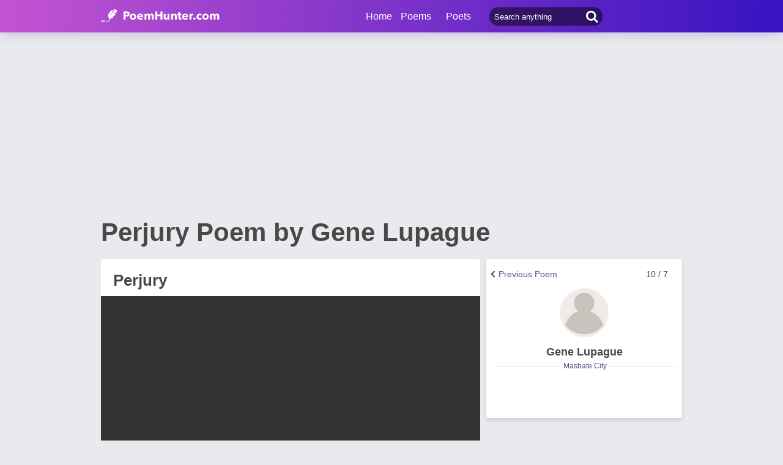

--- FILE ---
content_type: text/html; charset=utf-8
request_url: https://www.poemhunter.com/poem/perjury/
body_size: 16248
content:
<!doctype html>
<html lang="en-us">
<head>
    <meta charset="utf-8" />
    <title>Perjury - Perjury Poem by Gene Lupague</title>
    <link rel="canonical" href="https://www.poemhunter.com/poem/perjury/" />
    <meta name="viewport" content="width=device-width, initial-scale=1, maximum-scale=5.0" />
    <meta name="description" content="Read Perjury poem by Gene Lupague written. Perjury poem is from Gene Lupague poems. Perjury poem summary, analysis and comments." />
        <meta name="image" content="https://www.poemhunter.com/assets/img/logo-footer.jpg" />
        <meta name="keywords" content="Perjury, Gene Lupague" />
    <meta property="og:locale" content="en-us" />
    <meta property="og:site_name" content="Poem Hunter" />
    <meta property="og:title" content="Perjury - Perjury Poem by Gene Lupague" />
    <meta property="og:description" content="Read Perjury poem by Gene Lupague written. Perjury poem is from Gene Lupague poems. Perjury poem summary, analysis and comments." />
    <meta property="og:url" content="https://www.poemhunter.com/poem/perjury/" />

        <meta property="og:article:published_time" content="2013-08-02T23:53:00Z" />
        <meta property="og:article:tag" content="Perjury, Gene Lupague" />
        <meta property="og:article:section" content="poem" />
        <meta property="og:image" content="https://img.poemhunter.com/i/poem_images/604/perjury.jpg" />
        <meta property="og:image:width" content="1200">
        <meta property="og:image:height" content="1814">
        <meta name="image" content="https://img.poemhunter.com/i/poem_images/604/perjury.jpg" />
        <meta property="og:type" content="article" />

    <meta property="fb:page_id" content="100932656641411" />
    <meta property="fb:app_id" content="543237812543549" />

    <meta name="twitter:site" content="@PoemHunterCom" />
    <meta name="twitter:creator" content="@PoemHunterCom" />
    <meta name="twitter:card" content="summary_large_image" />
    <meta name="twitter:url" content="https://www.poemhunter.com/poem/perjury/" />
    <meta name="twitter:title" content="Perjury - Perjury Poem by Gene Lupague" />
    <meta name="twitter:description" content="Read Perjury poem by Gene Lupague written. Perjury poem is from Gene Lupague poems. Perjury poem summary, analysis and comments." />
        <meta name="twitter:image" content="https://img.poemhunter.com/i/poem_images/604/perjury.jpg">
        <meta name="twitter:image:width" content="1200">
        <meta name="twitter:image:height" content="1814">

    <link type="text/plain" rel="author" href="https://www.poemhunter.com/humans.txt" />
    <link rel="manifest" href="https://www.poemhunter.com/manifest.json">
    <link href="https://www.poemhunter.com/" rel="home">

    <meta http-equiv="X-UA-Compatible" content="IE=edge,chrome=1" />
    <meta name="google-site-verification" content="-MUc-2vHu-twfj9Yvf4Q0IP8nMt-90rbuNJuFbR22ok" />
    <meta name="msvalidate.01" content="C043A8E7202FBDE0AC7B60B68F77938B" />

    



        <link rel="stylesheet" href="/assets/css/main.css">
        <link rel="stylesheet" href="/assets/css/phAdd.css">
        <link rel="stylesheet" href="/assets/css/phAdd2.css">
    
    <script type="text/javascript" src="/assets/js/jquery-3.6.0.min.js"></script>
    <script type="text/javascript">
        window.dataLayer = window.dataLayer || [];
        (function (w, d, s, l, i) {
            w[l] = w[l] || []; w[l].push({
                'gtm.start':
                    new Date().getTime(), event: 'gtm.js'
            }); var f = d.getElementsByTagName(s)[0],
                j = d.createElement(s), dl = l != 'dataLayer' ? '&l=' + l : ''; j.async = true; j.src =
                    'https://www.googletagmanager.com/gtm.js?id=' + i + dl; f.parentNode.insertBefore(j, f);
        })(window, document, 'script', 'dataLayer', 'GTM-T9W9H2N');
        var gtag_event = '';
        var gtag_event_category = '';
        var gtag_event_label = '';


        $(window).on("load", function () { $.ajax({ async: true, url: "//pagead2.googlesyndication.com/pagead/js/adsbygoogle.js", dataType: "script" }); });
        

        

            gtag_event = 'Video İzleme';
            gtag_event_category = 'Videolu Şiir Ziyaretçi';
            gtag_event_label = 'en';
        

        function getScript(e, n, a) {
            var o = document.createElement("script"); "" == n && (n = document.getElementsByTagName("script")[0]), o.async = 1, n.parentNode.insertBefore(o, n), o.onload = o.onreadystatechange = function (e, n) { (n || !o.readyState || /loaded|complete/.test(o.readyState)) && (o.onload = o.onreadystatechange = null, o = void 0, n || a && a()) }, o.src = e
        }

        var page_type = 'PoemDetail';
        var IsAdShow = 'True';
        var cihaz_mobilmi = false;
        if (/ip(hone|od|ad)|blackberry|android|windows (ce|phone)|symbian|avantgo|blazer|compal|elaine|fennec|hiptop|iemobile|iris|kindle|lge |maemo|midp|mmp|opera m(ob|in)i|palm( os)?|phone|p(ixi|re)\/|plucker|pocket|psp|symbian|treo/i.test(navigator.userAgent)) {
            cihaz_mobilmi = true;
        }
        
        function GetCookie(cname) {
            var name = cname + "=";
            var decodedCookie = decodeURIComponent(document.cookie);
            var ca = decodedCookie.split(';');
            for (var i = 0; i < ca.length; i++) {
                var c = ca[i];
                while (c.charAt(0) == ' ') {
                    c = c.substring(1);
                }
                if (c.indexOf(name) == 0) {
                    return c.substring(name.length, c.length);
                }
            }
            return "";
        }
    </script>

    <link href="/favicon.ico" rel="shortcut icon" />
    
    <style>
        .phPageTop::after {
            content: "";
            clear: both;
            display: table;
        }
    </style>

  
    <script type="application/ld+json">

            {
            "@context": "http://schema.org",
            "@graph": [{
            "@type": "CreativeWork",
            "@id":"https://www.poemhunter.com/poem/perjury/",
            "url":"https://www.poemhunter.com/poem/perjury/",
            "author": {
            "@type": "Person",
            "name": "Gene Lupague"
            },
            "copyrightHolder": {
            "@type": "Person",
            "name": "Gene Lupague"
            },
            "creator": {
            "@type": "Person",
            "name": "Gene Lupague"
            },
            "description": "poem",
            "genre": "poetry",
            "inLanguage": "en",
            "name": "Perjury",


            "image":{
            "@type":"ImageObject",
            "height":"1814",
            "url": "https://img.poemhunter.com/i/poem_images/604/perjury.jpg",
            "width":"1200"
            },
                    "text": "Behind the superflous frangrances that entice Were fictitious flavors called lies Tangled with lustful desires for the flesh of golden guitars  Let us then be aware of those pretentious perfume And never be anosmic nor be deaf nor be blind Even though a chord might quiver But not forever!   Time goes by and those frangrances would fade And the pleasing odor wouldl come to an end. Only those invisible gaseous scent would be remained That would turn into shadows of death.  Use your sense of righteousness Your heart and mind of compassion If you would not start, then who would start?  For yesterday was already done And tommorow might not come!   Those scents might turn into fearless fang -sucking the boold of life Killing the future hopes  Could you ignore those dying and crying?  Just in exchange of a temporary heaven?  No wonder if one day came, our children would learn to live On an enchanted kingdom where evils and devils reign."
            },
                    {
        "@id": "https://www.poemhunter.com",
        "@type": "Organization",

            "image":{
            "@type":"ImageObject",
            "height":"1814",
            "url": "https://img.poemhunter.com/i/poem_images/604/perjury.jpg",
            "width":"1200"
            },
                "address": {
        "@type": "PostalAddress",
        "addressCountry": "USA",
        "addressRegion": "San Francisco",
        "postalCode": "CA 94104",
        "streetAddress": "548 Market St. PMB 90333"
        },
        "contactPoint": [{
        "@type": "ContactPoint",
        "contactType": "customer support",
        "telephone": "+1 (650) 488-8186"
        }],
        "description": "Poems from different poets all around the world. Thousands of poems, quotes and poets. Search for poems and poets using the Poetry Search Engine. Quotes from all famous poets.",
        "email": "noreply@poemhunter.com",
        "foundingDate": "1998",
        "foundingLocation": "San Francisco, USA",
        "logo": {
        "@type": "ImageObject",
        "height": "40",
        "url": "https://www.poemhunter.com/assets/img/logo-footer.jpg",
        "width": "294"
        },
        "name": "Poem Hunter",
        "sameAs": ["https://www.facebook.com/PoemHunterCom", "https://twitter.com/PoemHunter", "https://www.instagram.com/poemhunter"],
        "telephone": "+1 (650) 488-8186",
        "url": "https://www.poemhunter.com"
        },
        {
        "@id": "https://www.poemhunter.com",
        "@type": "Organization",
        "description": "Poems from different poets all around the world. Thousands of poems, quotes and poets. Search for poems and poets using the Poetry Search Engine. Quotes from all famous poets.",
        "name": "Poem Hunter",
        "url": "https://www.poemhunter.com"
        },
        {
        "@type": "BreadcrumbList",
        "description": "Breadcrumbs list",
        "itemListElement": [{
        "@type": "ListItem",
        "item": "https://www.poemhunter.com",
        "name": "MainPage",
        "position": 1
        }

            , {
            "@type": "ListItem",
            "item": "https://www.poemhunter.com/poems/",
            "name": "Poems",
            "position": 2
            }
        
            , {
            "@type": "ListItem",
            "item": "https://www.poemhunter.com/poem/perjury/",
            "name": "Perjury",
            "position": 3
            }
                ],
        "name": "Breadcrumbs"
        },
        {
        "@type": "Place",
        "address": {
        "@type": "PostalAddress",
        "addressCountry": "USA",
        "addressRegion": "San Francisco",
        "postalCode": "CA 94104",
        "streetAddress": "548 Market St. PMB 90333"
        },

            "image":{
            "@type":"ImageObject",
            "height":"1814",
            "url": "https://img.poemhunter.com/i/poem_images/604/perjury.jpg",
            "width":"1200"
            },
                "description": "Poems from different poets all around the world. Thousands of poems, quotes and poets. Search for poems and poets using the Poetry Search Engine. Quotes from all famous poets.",
        "geo": {
        "@type": "GeoCoordinates",
        "latitude": "37.79010",
        "longitude": "-122.40090"
        },
        "logo": {
        "@type": "ImageObject",
        "height": "40",
        "url": "https://www.poemhunter.com/assets/img/logo-footer.jpg",
        "width": "294"
        },
        "name": "Poem Hunter",
        "sameAs": ["https://www.facebook.com/PoemHunterCom", "https://twitter.com/PoemHunter", "https://www.instagram.com/poemhunter"],
        "telephone": "+1 (650) 488-8186",
        "url": "https://www.poemhunter.com"
        },
        {
        "@type": "WebSite",
        "about":"Poems from different poets all around the world. Thousands of poems, quotes and poets. Search for poems and poets using the Poetry Search Engine. Quotes from all famous poets.",
        "copyrightHolder": {
        "@type": "Organization",
        "name": "Poem Hunter"
        },
        "inLanguage": "en-us",
        "isFamilyFriendly": true,
        "sameAs": ["https://www.facebook.com/PoemHunterCom", "https://twitter.com/PoemHunter", "https://www.instagram.com/poemhunter"],
        "url": "https://www.poemhunter.com"
        }]
        }
    </script>



            <script type="application/ld+json">

            {
            "@context": "https://schema.org",
            "@type": "VideoObject",
            "caption":  "Perjury",
            "name":  "Perjury",


            "transcript":"Behind the superflous frangrances that entice Were fictitious flavors called lies Tangled with lustful desires for the flesh of golden guitars  Let us then be aware of those pretentious perfume And never be anosmic nor be deaf nor be blind Even though a chord might quiver But not forever!   Time goes by and those frangrances would fade And the pleasing odor wouldl come to an end. Only those invisible gaseous scent would be remained That would turn into shadows of death.  Use your sense of righteousness Your heart and mind of compassion If you would not start, then who would start?  For yesterday was already done And tommorow might not come!   Those scents might turn into fearless fang -sucking the boold of life Killing the future hopes  Could you ignore those dying and crying?  Just in exchange of a temporary heaven?  No wonder if one day came, our children would learn to live On an enchanted kingdom where evils and devils reign.",
            "description": "Behind the superflous frangrances that entice Were fictitious flavors called lies Tangled with lustful desires for the flesh of golden guitars  Let us then be aware of those pretentious perfume And never be anosmic nor be deaf nor be blind Even though a chord might quiver But not forever!   Time goes by and those frangrances would fade And the pleasing odor wouldl come to an end. Only those invisible gaseous scent would be remained That would turn into shadows of death.  Use your sense of righteousness Your heart and mind of compassion If you would not start, then who would start?  For yesterday was already done And tommorow might not come!   Those scents might turn into fearless fang -sucking the boold of life Killing the future hopes  Could you ignore those dying and crying?  Just in exchange of a temporary heaven?  No wonder if one day came, our children would learn to live On an enchanted kingdom where evils and devils reign.",
                "thumbnailUrl": "https://www.poemhunter.com/assets/img/logo-footer.jpg",
            "duration":"PT44S",
            "contentURL": "https://video.poemhunter.com/4/perjury.mp3",
            "url": "https://www.poemhunter.com/poem/perjury/",
            "inLanguage": "en-us",
            "isFamilyFriendly": "http://schema.org/True",
            "requiresSubscription": "http://schema.org/False",
            "uploadDate": "2013-08-02T23:53:00",
            "dateCreated": "2013-08-02T23:53:00",
            "playerType": "HTML5 Flash",
            "width": "640",
            "height": "360",
            "publisher": {
            "@context":"http://schema.org",
            "@type":"Organization",
            "name":"Poemhunter.com",
            "url":"https://www.poemhunter.com/",
            "logo":{"@type":"ImageObject","url":"https://www.poemhunter.com/assets/img/logo-footer.jpg","width":"294","height":"40" }
            }
            }
            </script>
            
</head>

<body>

    <div class="phGeneralScope">
        <script async src="https://securepubads.g.doubleclick.net/tag/js/gpt.js"></script>
<div class="phHeader">
    <div class="phContainer">
        <div class="phLogo">
            <div>
                <a href="/" title="PoemHunter.com: Poems - Poets - Poetry">
                    <img src="/assets/img/logo-white.png" width="194" height="22" alt="PoemHunter.com: Poems - Poets - Poetry" />
                </a>
            </div>
        </div>
        <div class="phNavigation">
            <div class="phLoginOp" id="phLoginDp" style="float:right; width: 130px;height: 53px;">
            </div>


            <div class="phHeaderSearch">
                <input type="search" id="phHeaderSearch" autocomplete="off" placeholder="Search anything" value="" />
                <span class="icon-search"></span>
            </div>
            <ul class="phDropDownMenu">
                <a href="/" title="PoemHunter.com: Poems - Poets - Poetry">Home</a>
                <li class="phddmMain poems">
                    <span>Poems</span>
                    <ul>
                        <li><a href="/poems/" title="Poems">Poems</a></li>
                        <li><a href="/poems/best-poems/" title="Best 500 Poems">Best Poems</a></li>
                        <li><a href="/poems/best-poems/member-poets/" title="Best Member Poems">Best Member Poems</a></li>
                        <li><a href="/poems/best-poems/classical-poets/" title="Best Classical Poems">Best Classical Poems</a></li>
                        <li><a href="/poems/new-poems/" title="New Poems">New Poems</a></li>
                        <li><a href="/poems/themes/" title="Poems About">Poems About</a></li>
                        <li><a href="/poems/best-poems/themes/" title="Best Poems By Themes">Best Poems by Themes</a></li>
                        <li><a href="/explore/poems/" title="Explore Poems">Explore Poems</a></li>
                        <li><a href="/poem-of-the-day/" title="Poem Of The Day">Poem Of The Day</a></li>
                    </ul>
                </li>
                <li class="phddmMain poets">
                    <span>Poets</span>
                    <ul>
                        <li><a href="/poets/" title="Poets">Poets</a></li>
                        <li><a href="/poets/best-poets/" title="Best 500 Poets">Best Poets</a></li>
                        <li><a href="/poets/best-poets/member-poets/" title="Top Member Poets">Best Member Poets</a></li>
                        <li><a href="/poets/best-poets/classic-poets/" title="Best Classical Poets">Best Classical Poets</a></li>
                        <li><a href="/poets/new-poets/" title="New Poets">New Poets</a></li>
                        <li><a href="/explore/poets/" title="Explore Poets">Explore Poets</a></li>
                    </ul>
                </li>
            </ul>
        </div>
    </div>
</div>

    <script>
        if (!cihaz_mobilmi) {
            document.write('<div id="masthead_ad" class="masthead_ad"></div>');
        }
    </script>


<script>
    $(document).ready(function () {
        $.ajax({
            type: "POST",
            url: "/Ajax/Login/",
            processData: false,
            contentType: false,
            async: true,
            success: function (data) {
                $('#phLoginDp').html(data);
            }
        });

        //$(".phsearch").keypress(function (e) {
        //    if (e.keyCode == 13) {

        //        window.location.href = "/search/?q=" + $("#phsearch").val();
        //    }
        //});
    });
    </script>




        

        
        
    
        <div id="mainPageBanner">
        </div>

            <div class="phRow phGeneralTitleDesc">
                <div class="phContainer">
                    <h1>Perjury Poem by Gene Lupague</h1>
                </div>
            </div>

        <div class="phBody">
            




<div class="phContainer">



    <div class="phContentScope">

        <div id="phProfileInfoMobile">
            
<div class="phRow phBoxStyle phDesktopMember">
        <div class="phRow " style="margin-top:-14px;">
            <div class="phBoxBottom phDetailNav">
                <div class="phBoxContinue txtc phDetailAnother" style="width:33%;text-align:right">
                </div>
                <div class="phBoxContinue txtc " style=''>
                    10 / 7
                </div>
                <div class="phBoxBefore txtc phDetailAnother" style="width:120px;">
                        <a href="/poem/of-all-the-letters/" title="Previous Poem">  <span class="phDetailAnotherPrev">Previous Poem</span>  <span class="brdc"></span></a>
                </div>
            </div>
        </div>

    <div class="phBoxContent">
        <div class="phProfileSummary">
            <a href="/gene-lupague/" title="Gene Lupague"><img class="phpsImage lazyload" src="https://www.poemhunter.com/assets/img/icon-user.jpg" alt="Gene Lupague" /></a>
            <h2 class="phpsTitle"><a href="/gene-lupague/" title="Gene Lupague">Gene Lupague</a></h2>
                <div class="phpsCity"><span>Masbate City</span></div>
            <div class="phpsFollowMessage phAjaxMessage phDynamicMemberInfo">
            </div>
        </div>
    </div>
</div>

<div class="phRow phBoxStyle phMobileMember">
    <div class="phmmTop">
        <a href="/gene-lupague/" title="Gene Lupague">
            <img class="phmmImage" src="https://www.poemhunter.com/assets/img/icon-user.jpg" alt="Gene Lupague" />
        </a>
        <div class="phmmContent">
            <div class="phmmTitle">
                <a href="/gene-lupague/" title="Gene Lupague">Gene Lupague</a>
            </div>
            <span class="phmmSub">Masbate City</span>
        </div>
        <div class="phmmRightButton phAjaxMessage">

        </div>
    </div>
    <div class="phmmBottom">
        <a href="/gene-lupague/" title="Gene Lupague"><span class="phmmButton">Poet's Page</span></a>
        <a href="/gene-lupague/poems/" title="Gene Lupague Poems"><span class="phmmButton">Poems</span></a>
        <span class="phmmButton phmmClickNav">More</span>

        <div class="phnmOpenBox">
            <span class="phmmclose"><img alt="Close" src="/assets/img/menuyu_kapat.png" width="auto" height="15" /></span>
            <a href="/gene-lupague/activity/" title="Gene Lupague Activities"><span class="phmmlink">Activity</span></a>
            <a href="/gene-lupague/quotations/" title="Gene Lupague Quotations"><span class="phmmlink">Quotes</span></a>
                <a href="/gene-lupague/biography/" title="Gene Lupague Biography"><span class="phmmlink">Biography</span></a>

            <a href="/gene-lupague/following/" title="Gene Lupague Followings" class="phmmlink">Following</a>
            <a href="/gene-lupague/followers/" title="Gene Lupague Followers" class="phmmlink">Followers</a>
            <a href="/gene-lupague/stats/" title="Gene Lupague Stats" class="phmmlink">Statistics</a>

            <a href="/member/overview/" title="My Profile" class="phmmlink">My Profile</a>
            <a href="/member/add-new-poem/" title="Add New Poem" class="phmmlink">Add New Poem</a>
            <a href="/member/add-new-quote/" title="Add New Quote" class="phmmlink">Add New Quote</a>

        </div>
    </div>

        <div class="">
            <div class="phBoxBottom phDetailNav" style="margin-top:20px!important;">
                <div class="phBoxContinue txtc " style="width:120px;text-align:right">
                </div>
                <div class="phBoxContinue txtc " style=''>
                    10 / 7
                </div>
                <div class="phBoxBefore txtc " style="width:120px;">
                        <a href="/poem/of-all-the-letters/" title="Previous Poem">  <span class="phDetailAnotherPrev">Previous Poem</span>  <span class="brdc"></span></a>
                </div>
            </div>
        </div>

</div>



        </div>


        <!-- PAGE DETAILS -->
        <div class="phRow phBoxStyle page-template page-details">


            <div class="phPageTop">
                <div class="phPageDetailsTitle">
                    <h2>Perjury</h2>
                </div>
                    <div id="AddMyPoem" title="Add Favorites" style="position:absolute;right:0;top:30px;">
                    </div>
            </div>




    <style>
        #phVideo {
            width: 100%;
            padding-top: 56.25%;
            height: 0px;
            position: relative;
            margin:10px 0;
        }
        #contentElement, #adContainer, #playButton {
            width: 100%;
            height: 100%;
            position: absolute;
            top: 0;
            left: 0;
            cursor: pointer;
        }
        .phFormElement
        {
            margin-top:10px;
        }
        .VideoContainer {
            width: 304px;
            height: 171px;
            position: fixed;
            bottom: 20px;
            right: 20px;
            z-index: 9999999999;
        }
    </style>
    <a id="next_link_video" style="display:none;"></a>
    <div id="VideoContainer_clone" style="width: 100%; padding-top: 56.25%; height: 0px; position: relative; display:none;"></div>
    <div id="VideoContainer">
        <div id="phVideo" class="phVideo">
            <video onclick="if (this.paused) {this.play();} else {this.pause();}" id="contentElement" controls="" playsinline preload="none">
                <source src="https://video.poemhunter.com/4/perjury.mp3" type="video/mp4" />
            </video>

                <div class="playButton" id="playButton"></div>
                <div class="adContainer" id="adContainer"></div>

                    <script type="text/javascript">

                        var d = new Date();
                        var n = d.getSeconds();

                        var width = $('#contentElement').width();
                        var height = $('#contentElement').height();

                        if (!cihaz_mobilmi) {
                            height = height + 15;
                        }

                        var videoContent = document.getElementById('contentElement');
                        var offsetWidth = width;
                        var offsetHeight = height;

                        var referrer_url = document.referrer;
                        var adsManager;
                        var adsLoader;
                        var adDisplayContainer;
                        var intervalTimer;

                        var vast_code = 'https://googleads.g.doubleclick.net/pagead/ads?client=ca-video-pub-3785345259461815&slotname=Poemhunter_Desktop_Preroll&ad_type=video_text_image&description_url=http%3A%2F%2Fwww.poemhunter.com&videoad_start_delay=0&vpmute=0&vpa=auto';
                        if (cihaz_mobilmi) {
                            vast_code = 'https://googleads.g.doubleclick.net/pagead/ads?client=ca-video-pub-3785345259461815&slotname=Poemhunter_Mobile_Preroll&ad_type=video_text_image&description_url=http%3A%2F%2Fwww.poemhunter.com&max_ad_duration=60000&videoad_start_delay=0&vpmute=0&vpa=auto'
                        }

                        document.getElementById('adContainer').setAttribute('style', 'z-index: -1;');
                        document.getElementById('playButton').setAttribute('style', 'z-index: 9999999999999;');

                        if (referrer_url.indexOf("poemhunter.com") == -1 || referrer_url.indexOf("poemhunter.com") >= 20 || referrer_url == null || referrer_url == "") {
                            videoContent.muted = false;
                        }

                        function createAdDisplayContainer() {
                            adDisplayContainer = new google.ima.AdDisplayContainer(document.getElementById('adContainer'));
                        }

                        function requestAds() {
                            videoContent.muted = false;
                            checkAutoplaySupport();
                            document.getElementById('playButton').style.display = 'none';
                            createAdDisplayContainer();
                            adDisplayContainer.initialize();
                            adsLoader = new google.ima.AdsLoader(adDisplayContainer);
                            adsLoader.getSettings().setVpaidMode(google.ima.ImaSdkSettings.VpaidMode.INSECURE);
                            adsLoader.addEventListener(
                                google.ima.AdsManagerLoadedEvent.Type.ADS_MANAGER_LOADED,
                                onAdsManagerLoaded,
                                false);
                            adsLoader.addEventListener(
                                google.ima.AdErrorEvent.Type.AD_ERROR,
                                onAdError,
                                false);
                        }

                        function autoplayChecksResolved() {
                            var adsRequest = new google.ima.AdsRequest();

                            adsRequest.adTagUrl = vast_code;

                            adsRequest.linearAdSlotWidth = 640;
                            adsRequest.linearAdSlotHeight = 360;
                            adsRequest.nonLinearAdSlotWidth = 300;
                            adsRequest.nonLinearAdSlotHeight = 100;
                            adsRequest.setAdWillAutoPlay(autoplayAllowed);
                            adsRequest.setAdWillPlayMuted(autoplayRequiresMuted);

                            adsLoader.requestAds(adsRequest);
                        }

                        function checkAutoplaySupport() {
                            var playPromise = videoContent.play();
                            if (playPromise !== undefined) {
                                playPromise.then(onAutoplayWithSoundSuccess).catch(onAutoplayWithSoundFail);
                            }
                        }

                        function onAutoplayWithSoundSuccess() {
                            videoContent.pause();
                            autoplayAllowed = true;
                            autoplayRequiresMuted = false;
                            autoplayChecksResolved();
                        }

                        function onAutoplayWithSoundFail() {
                            checkMutedAutoplaySupport();
                        }

                        function checkMutedAutoplaySupport() {
                            videoContent.volume = 0;
                            videoContent.muted = false;
                            var playPromise = videoContent.play();
                            if (playPromise !== undefined) {
                                playPromise.then(onMutedAutoplaySuccess).catch(onMutedAutoplayFail);
                            }
                        }

                        function onMutedAutoplaySuccess() {
                            videoContent.pause();
                            autoplayAllowed = true;
                            autoplayRequiresMuted = false;
                            autoplayChecksResolved();
                        }

                        function onMutedAutoplayFail() {
                            videoContent.volume = 1;
                            videoContent.muted = false;
                            autoplayAllowed = false;
                            autoplayRequiresMuted = false;
                            autoplayChecksResolved();
                        }

                        function onAdsManagerLoaded(adsManagerLoadedEvent) {
                            adsManager = adsManagerLoadedEvent.getAdsManager(videoContent);
                            adsManager.addEventListener(
                                google.ima.AdErrorEvent.Type.AD_ERROR,
                                onAdError);
                            adsManager.addEventListener(
                                google.ima.AdEvent.Type.CONTENT_PAUSE_REQUESTED,
                                onContentPauseRequested);
                            adsManager.addEventListener(
                                google.ima.AdEvent.Type.CONTENT_RESUME_REQUESTED,
                                onContentResumeRequested);
                            adsManager.addEventListener(
                                google.ima.AdEvent.Type.ALL_ADS_COMPLETED,
                                onAdEvent);

                            adsManager.addEventListener(
                                google.ima.AdEvent.Type.LOADED,
                                onAdEvent);
                            adsManager.addEventListener(
                                google.ima.AdEvent.Type.STARTED,
                                onAdEvent);
                            adsManager.addEventListener(
                                google.ima.AdEvent.Type.COMPLETE,
                                onAdEvent);
                            adsManager.addEventListener(
                                google.ima.AdEvent.Type.USER_CLOSE,
                                onAdEvent);
                            adsManager.addEventListener(
                                google.ima.AdEvent.Type.SKIPPED,
                                onAdEvent);

                            try {
                                adsManager.init(videoContent.offsetWidth, videoContent.offsetHeight, google.ima.ViewMode.NORMAL);
                                adsManager.start();
                            } catch (adError) {
                                videoContent.play();
                            }
                        }

                        function onAdEvent(adEvent) {
                            var ad = adEvent.getAd();
                            switch (adEvent.type) {
                                case google.ima.AdEvent.Type.LOADED:
                                    document.getElementById('contentElement').setAttribute('style', 'display:none;');
                                    document.getElementById('adContainer').setAttribute('style', 'display:block;');
                                    if (!ad.isLinear()) {
                                        // Position AdDisplayContainer correctly for overlay.
                                        // Use ad.width and ad.height.
                                    }
                                    break;
                                case google.ima.AdEvent.Type.STARTED:
                                    if (ad.isLinear()) {
                                        intervalTimer = setInterval(
                                            function () {
                                                var remainingTime = adsManager.getRemainingTime();
                                            },
                                            300); // every 300ms
                                    }
                                    break;
                                case google.ima.AdEvent.Type.COMPLETE:
                                    document.getElementById('adContainer').setAttribute('style', 'display:none');
                                    document.getElementById('contentElement').setAttribute('style', 'display:block;');
                                    if (ad.isLinear()) {
                                        clearInterval(intervalTimer);
                                    }
                                    break;
                                case google.ima.AdEvent.Type.USER_CLOSE:
                                    document.getElementById('adContainer').setAttribute('style', 'display:none');
                                    document.getElementById('contentElement').setAttribute('style', 'display:block;');
                                    videoContent.play();
                                    break;
                                case google.ima.AdEvent.Type.SKIPPED:
                                    document.getElementById('adContainer').setAttribute('style', 'display:none');
                                    document.getElementById('contentElement').setAttribute('style', 'display:block;');
                                    videoContent.play();
                                    break;
                            }
                        }

                        function onAdError(adErrorEvent) {
                            document.getElementById('adContainer').setAttribute('style', 'display:none');
                            document.getElementById('contentElement').setAttribute('style', 'display:block;');
                            videoContent.play();
                            console.log(adErrorEvent.getError());
                        }

                        function onContentPauseRequested() {
                            videoContent.pause();
                        }

                        function onContentResumeRequested() {
                            videoContent.play();
                        }

                        function video_load_start() {
                            getScript("//imasdk.googleapis.com/js/sdkloader/ima3.js", '', function () {
                                var promise = videoContent.play();
                                if (promise !== undefined) {
                                    promise.then(_ => {
                                        requestAds();
                                    }).catch(error => {
                                        requestAds();
                                    });
                                }
                                else {
                                    requestAds();
                                }
                            });
                        }

                        if (cihaz_mobilmi) {
                            var scrl_video = true;
                            window.addEventListener("scroll", function () {
                                if (scrl_video == true) {
                                    scrl_video = false;
                                    video_load_start();
                                }
                            });
                        }
                        else {
                            $(window).on("load", function () {
                                video_load_start();
                            });
                        }

                        document.getElementById('playButton').onclick = function () { videoContent.muted = false; video_load_start(); };

                        //$(document).ready(function () {
                        //    $("#contentElement").on(
                        //        "timeupdate",
                        //        function (event) {
                        //            onTrackedVideoFrame(this.currentTime, this.duration);
                        //        });
                        //});
                        var midroll = true;
                        function onTrackedVideoFrame(currentTime, duration) {
                            if (currentTime > 20 && midroll) {
                                document.getElementById("adContainer").innerHTML = "";
                                midroll = false;
                                vast_code = 'https://googleads.g.doubleclick.net/pagead/ads?client=ca-video-pub-3785345259461815&slotname=Poemhunter_Desktop_Midroll&ad_type=video&description_url=http%3A%2F%2Fwww.poemhunter.com&max_ad_duration=30000&videoad_start_delay=0&vpmute=0&vpa=0';
                                requestAds();
                            }
                        }
                    </script>
                

                    <script type="text/javascript">
                        var video_top = document.getElementById("contentElement").offsetTop + 550;
                        var position_reset = false;
                        window.onscroll = function () {
                            var scroll = this.scrollY;
                            if (cihaz_mobilmi == false) {
                                if (scroll > video_top) {
                                    video_position("bottom");
                                }
                                else {
                                    video_position("top");
                                }
                            }
                        };

                        function video_position(position) {
                            if (position == "bottom") {
                                document.getElementById("VideoContainer_clone").style.display = 'block';
                                document.getElementById("VideoContainer").classList.add('VideoContainer');
                                var c = document.getElementById("adContainer").childNodes;
                                c[0].setAttribute("style", "width:304px; height:171px; position: absolute;");
                                c[0].getElementsByTagName("iframe")[0].setAttribute("style", "width:304px; height:171px; position: absolute;");
                                if (document.getElementById("chkAuto"))
                                    document.getElementById("chkAuto").setAttribute("style", "display:none");
                            }
                            else {
                                document.getElementById("VideoContainer_clone").style.display = 'none';
                                document.getElementById("VideoContainer").classList.remove('VideoContainer');
                                var c = document.getElementById("adContainer").childNodes;
                                c[0].setAttribute("style", "");
                                c[0].getElementsByTagName("iframe")[0].setAttribute("style", "");
                                if (document.getElementById("chkAuto"))
                                    document.getElementById("chkAuto").setAttribute("style", "display:block");
                            }
                        }
                    </script>
                
                <div id="chkAuto" class="phFormElement">
                    <div class="checkbox-scope checkbox-standard" style="float:right; z-index:999999999;">
                        <input class="checkbox" type="checkbox" id="chkAutoNextVid" name="chkAutoNextVid" onclick="javascript:ChangeNVCookie()">
                        <label class="checkbox-class" for="chkAutoNextVid">
                            <span class="checkbox-text">Autoplay</span>
                        </label>
                    </div>
                </div>

                    <script type="text/javascript">
                        function setCookieInMinutes(name, value, minutes) {
                            var date = new Date();
                            date.setTime(date.getTime() + (minutes * 60 * 1000));
                            var expires = "; expires=" + date.toGMTString();
                            document.cookie = name + "=" + value + expires;
                        }

                        if (GetCookie("cooAutoNextVid") == null) {
                            setCookieInMinutes("cooAutoNextVid", "evet", 60);
                        }

                        function ChangeNVCookie() {
                            if (document.getElementById("chkAutoNextVid").checked == true) {
                                setCookieInMinutes("cooAutoNextVid", "evet", 60);
                            }
                            else {
                                setCookieInMinutes("cooAutoNextVid", "hayir", 60);
                            }
                        }

                        if (GetCookie("cooAutoNextVid") == "evet") {
                            $('.checkbox-text').trigger('click');
                        }

                        var aud = document.getElementById("contentElement");
                        aud.onended = function () {
                            if (GetCookie("cooAutoNextVid") == "evet") {
                                window.open(document.getElementById("next_link_video").href + "#content", "_self");
                            }
                        };
                    </script>
                
        </div>
    </div>
                <br /><br />

            <div class="phContent phcText">
                <p>
Behind the superflous frangrances that entice<br/>Were fictitious flavors called lies<br/>Tangled with lustful desires<br/>for the flesh of golden guitars<br/><br/>Let us then be aware of those pretentious perfume<br/>And never be anosmic nor be deaf nor be blind<br/>Even though a chord might quiver<br/>But not forever! <br/><br/>Time goes by and those frangrances would fade<br/>And the pleasing odor wouldl come to an end.<br/>Only those invisible gaseous scent would be remained<br/>That would turn into shadows of death.<br/><br/>Use your sense of righteousness<br/>Your heart and mind of compassion<br/>If you would not start, then who would start? <br/>For yesterday was already done<br/>And tommorow might not come! <br/><br/>Those scents might turn into fearless fang<br/>-sucking the boold of life<br/>Killing the future hopes<br/><br/>Could you ignore those dying and crying? <br/>Just in exchange of a temporary heaven? <br/>No wonder if one day came, our children would learn to live<br/>On an enchanted kingdom where evils and devils reign.                </p>
            </div>


            <div class="phPageBottom">

                    <div class="phpdAuthor">
                        <a href="/gene-lupague/" title="Gene Lupague">   Gene Lupague</a>
                    </div>

                <div class="phPageDate" style="margin-bottom:0px;">
                    <span class="icon-date"></span> Friday, August 2, 2013

                </div>







                <div class="phKeywords">
                    <a href="https://www.poemhunter.com/" title="Poem" class="phKey">poem</a>
                    <a href="https://www.poemhunter.com/poems/" title="Poems" class="phKey">poems</a>

                </div>

                <div id="AjaxRate">
                </div>

                    <div class="phPageDate" style="margin:0px;">
                        <span><a href="https://img.poemhunter.com/i/poem_images/604/perjury.jpg" target="_blank" title="Perjury Download" class="downloadPoemImage"> Download image of this poem.</a></span>
                        <div class="phpdReportPoem" style="margin:5px;margin-top:0px;">
                            <a href="/member/reportpoem/?poemUrl=perjury" class="phTranslateLink">Report this poem</a>
                        </div>
                    </div>
            </div>

        </div>

        



        





            <!-- COMMENTS -->
            <div class="phRow phBoxStyle blue-purple">
                <div id="comment_phBoxBigHead" class="phBoxBigHead">
                    <span class="left-line bgc"></span>
                    <span class="phBoxTitle txtc">COMMENTS OF THE POEM</span>
                </div>
                
                <div class="phContent">
                    <div id="writeComment">

                    </div>
                    <div class="phComments">
                        

    <!--Comment-->
    <div class="comment-scope">
        <div class="comment votethis" id="vote_3276039">
            <div class="comment-img lazyload" data-original="https://img.poemhunter.com/i/p/32/2209432_b_8218.jpg"></div>
            <div class="comment-text">
                <div class="comment-title">
                    <a href="/susan-williams/" title="Susan Williams">Susan Williams</a>
                    <span class="comment-published">17 October 2020</span>
                </div>
                <p class="comment-desc">
                    Behind the superflous frangrances that entice
Were fictitious flavors called lies
Tangled with lustful desires
for the flesh of golden guitars- - - - -very good
                </p>
            </div>
            <div class="comment-settings">
                <span onclick="voteComment(3276039,1)" class="commentst comment-like phCommentsCursor" id="like_3276039">0</span>
                <span onclick="voteComment(3276039,0)" class="commentst comment-dislike phCommentsCursor" id="dislike_3276039">0</span>
                <span class="commentst comment-reply phCommentsCursor" dataId="3276039">Reply</span>
            </div>
            <div class="phSubCommentContent" id="comment_reply_3276039">

            </div>
        </div>
    </div>
    <!--Comment-->
    <div class="comment-scope">
        <div class="comment votethis" id="vote_3269364">
            <div class="comment-img lazyload" data-original="https://img.poemhunter.com/i/p/32/2209432_b_8218.jpg"></div>
            <div class="comment-text">
                <div class="comment-title">
                    <a href="/susan-williams/" title="Susan Williams">Susan Williams</a>
                    <span class="comment-published">05 October 2020</span>
                </div>
                <p class="comment-desc">
                    Behind the superflous frangrances that entice
Were fictitious flavors called lies- - - - nice lines
                </p>
            </div>
            <div class="comment-settings">
                <span onclick="voteComment(3269364,1)" class="commentst comment-like phCommentsCursor" id="like_3269364">0</span>
                <span onclick="voteComment(3269364,0)" class="commentst comment-dislike phCommentsCursor" id="dislike_3269364">0</span>
                <span class="commentst comment-reply phCommentsCursor" dataId="3269364">Reply</span>
            </div>
            <div class="phSubCommentContent" id="comment_reply_3269364">

            </div>
        </div>
    </div>
<script>

    $(document).ready(function () {

        $('#CommentSeeAll').hide();
            
        $('#loadMoreBtn').hide();
                });

    $(document).on("keypress", ".inp", function (e) {
        if (e.keyCode == 13) {
            var id = $(this).attr("id").replace('Comment_','');
            $('#sendComment_' + id).trigger('click');
        }
    });

    $(document).on("click", ".comment-reply", function () {


        //TODO: İf ilke tekrar varsa eklemesin.

         var id = $(this).attr("dataId");
         var frmComment = new FormData();
         frmComment.append("Id", id);
         frmComment.append("Type", 'Comment');
         $.ajax({
             type: "POST",
             url: "/Ajax/AddComment/",
             data: frmComment,
             processData: false,
             contentType: false,
             success: function (data) {
                 $('#comment_reply_' + id).append(data);
             }
         });
     });



    function voteComment(id, val) {

          if ($('#vote_' + id).hasClass("votethis")) {
            var frmVoteComment = new FormData();
                frmVoteComment.append("Id", id);
                frmVoteComment.append("Vote", val);
                frmVoteComment.append("Type", 'Comment');
            $.ajax({
                type: "POST",
                url: "/Activity/LikeComment/",
                data: frmVoteComment,
                processData: false,
                contentType: false,
                success: function (result) {
                    var res = "error";
                    if (result.data == true) {
                        var res = "success";
                        if (val == 1) {
                            var count = parseInt($("#like_" + id).html()) + 1;
                            $("#like_" + id).html(count)
                        }
                        else
                        {
                            var count = parseInt($("#dislike_" + id).html()) + 1;
                            $("#dislike_" + id).html(count)
                        }
                    }
                    modalPopup(res, result.description);

                    $('#vote_' + id).removeClass("votethis")
                }
            });
        }
        else {
            modalPopup("error","You cannot vote right now because you have voted before.")
        }
    }

</script>


                    </div>
                </div>
                <div class="phButtonBottom center">
                    <a href="/poem/perjury/comments/" title="Perjury Comments" id="CommentSeeAll" class="phBtn">See All Comments</a>
                </div>
            </div>

        <!-- OTHER LANGUAGES -->
        <div class="phRow phBoxStyle blue-purple">
            <div class="phBoxBigHead">
                <span class="left-line bgc"></span>
                <span class="phBoxTitle txtc">READ THIS POEM IN OTHER LANGUAGES</span>
            </div>
            <div class="phContent">
                <div class="phLinks otherlanguage">
                        <p>
                            This poem has not been translated into any other language yet.
                        </p>
                    <a href="/member/AddNewPoem/?PoemId=35911604&translate=true" class="phTranslateLink">I would like to translate this poem</a>
                </div>
            </div>
        </div>

        <div class="DestopPopularPoems">
            <div class="phRow phBoxStyle dark-blue">
                <span class="top-line bgc"></span>
                <div class="phBoxBigHead">
                    <span class="left-line bgc"></span>
                        <span class="phBoxTitle txtc">Poems By Gene Lupague</span>
                </div>
                <div class="phLinks" style="margin-bottom:20px;">
                            <div class="phLink">
                                <a href="/poem/life-is-like-a-beautiful-song/" title="Gene Lupague - Life Is Like A Beautiful Song">
                                    <div class="phIconMiddle">
                                        <span class="phlTitle">Life Is Like A Beautiful Song</span>
                                        <span class="phlIcon brdc"></span>
                                    </div>
                                </a>
                            </div>
                            <div class="phLink">
                                <a href="/poem/her-eyes-31/" title="Gene Lupague - Her Eyes">
                                    <div class="phIconMiddle">
                                        <span class="phlTitle">Her Eyes</span>
                                        <span class="phlIcon brdc"></span>
                                    </div>
                                </a>
                            </div>
                            <div class="phLink">
                                <a href="/poem/words-424/" title="Gene Lupague - Words">
                                    <div class="phIconMiddle">
                                        <span class="phlTitle">Words</span>
                                        <span class="phlIcon brdc"></span>
                                    </div>
                                </a>
                            </div>
                            <div class="phLink">
                                <a href="/poem/sharp-fangs-of-love/" title="Gene Lupague - Sharp Fangs Of Love">
                                    <div class="phIconMiddle">
                                        <span class="phlTitle">Sharp Fangs Of Love</span>
                                        <span class="phlIcon brdc"></span>
                                    </div>
                                </a>
                            </div>
                            <div class="phLink">
                                <a href="/poem/perjury/" title="Gene Lupague - Perjury">
                                    <div class="phIconMiddle">
                                        <span class="phlTitle">Perjury</span>
                                        <span class="phlIcon brdc"></span>
                                    </div>
                                </a>
                            </div>

                        <div class="phLink">
                            <div class="phButtonBottom center">
                                <a href="/gene-lupague/poems/" title="All poems of Gene Lupague" class="phBtn">See All Poems by Gene Lupague</a>
                            </div>
                        </div>
                </div>
            </div>
        </div>

        <div class="MobilePopularPoems">
        </div>
    </div>

    <div class="phSideBar phLeft phSideBarPoemDetail">

        <div id="phProfileInfoDesktop">
            
<div class="phRow phBoxStyle phDesktopMember">
        <div class="phRow " style="margin-top:-14px;">
            <div class="phBoxBottom phDetailNav">
                <div class="phBoxContinue txtc phDetailAnother" style="width:33%;text-align:right">
                </div>
                <div class="phBoxContinue txtc " style=''>
                    10 / 7
                </div>
                <div class="phBoxBefore txtc phDetailAnother" style="width:120px;">
                        <a href="/poem/of-all-the-letters/" title="Previous Poem">  <span class="phDetailAnotherPrev">Previous Poem</span>  <span class="brdc"></span></a>
                </div>
            </div>
        </div>

    <div class="phBoxContent">
        <div class="phProfileSummary">
            <a href="/gene-lupague/" title="Gene Lupague"><img class="phpsImage lazyload" src="https://www.poemhunter.com/assets/img/icon-user.jpg" alt="Gene Lupague" /></a>
            <h2 class="phpsTitle"><a href="/gene-lupague/" title="Gene Lupague">Gene Lupague</a></h2>
                <div class="phpsCity"><span>Masbate City</span></div>
            <div class="phpsFollowMessage phAjaxMessage phDynamicMemberInfo">
            </div>
        </div>
    </div>
</div>

<div class="phRow phBoxStyle phMobileMember">
    <div class="phmmTop">
        <a href="/gene-lupague/" title="Gene Lupague">
            <img class="phmmImage" src="https://www.poemhunter.com/assets/img/icon-user.jpg" alt="Gene Lupague" />
        </a>
        <div class="phmmContent">
            <div class="phmmTitle">
                <a href="/gene-lupague/" title="Gene Lupague">Gene Lupague</a>
            </div>
            <span class="phmmSub">Masbate City</span>
        </div>
        <div class="phmmRightButton phAjaxMessage">

        </div>
    </div>
    <div class="phmmBottom">
        <a href="/gene-lupague/" title="Gene Lupague"><span class="phmmButton">Poet's Page</span></a>
        <a href="/gene-lupague/poems/" title="Gene Lupague Poems"><span class="phmmButton">Poems</span></a>
        <span class="phmmButton phmmClickNav">More</span>

        <div class="phnmOpenBox">
            <span class="phmmclose"><img alt="Close" src="/assets/img/menuyu_kapat.png" width="auto" height="15" /></span>
            <a href="/gene-lupague/activity/" title="Gene Lupague Activities"><span class="phmmlink">Activity</span></a>
            <a href="/gene-lupague/quotations/" title="Gene Lupague Quotations"><span class="phmmlink">Quotes</span></a>
                <a href="/gene-lupague/biography/" title="Gene Lupague Biography"><span class="phmmlink">Biography</span></a>

            <a href="/gene-lupague/following/" title="Gene Lupague Followings" class="phmmlink">Following</a>
            <a href="/gene-lupague/followers/" title="Gene Lupague Followers" class="phmmlink">Followers</a>
            <a href="/gene-lupague/stats/" title="Gene Lupague Stats" class="phmmlink">Statistics</a>

            <a href="/member/overview/" title="My Profile" class="phmmlink">My Profile</a>
            <a href="/member/add-new-poem/" title="Add New Poem" class="phmmlink">Add New Poem</a>
            <a href="/member/add-new-quote/" title="Add New Quote" class="phmmlink">Add New Quote</a>

        </div>
    </div>

        <div class="">
            <div class="phBoxBottom phDetailNav" style="margin-top:20px!important;">
                <div class="phBoxContinue txtc " style="width:120px;text-align:right">
                </div>
                <div class="phBoxContinue txtc " style=''>
                    10 / 7
                </div>
                <div class="phBoxBefore txtc " style="width:120px;">
                        <a href="/poem/of-all-the-letters/" title="Previous Poem">  <span class="phDetailAnotherPrev">Previous Poem</span>  <span class="brdc"></span></a>
                </div>
            </div>
        </div>

</div>


<script>

    $(window).on("load", function () {
        GetPoetFollowing();
        GetPoetBlock();
    });

    function GetPoetFollowing()
    {
        url = "/Ajax/_PoetFollowingControl";
          $.ajax({
            type: "get",
            url: url,
            data: { PoetMemberId: 5485927, poetId:  1514846,  who_send_message:'All', path:'/poem/perjury/'},
              success: function (msg) {
                $(".phAjaxMessage").html("");
                $(".phAjaxMessage").html(msg);
            },
              error: function (msg) {
            }
        })
    }

    function GetPoetBlock()
    {
        url = "/Ajax/_PoetBlockControl";
          $.ajax({
            type: "get",
            url: url,
            data: { PoetMemberId: 5485927, poetId:  1514846, path:'/poem/perjury/'},
              success: function (msg) {
                  $("#blockSection").html("");
                  $("#blockSection").html(msg);
            },
              error: function (msg) {
            }
        })
    }
</script>

        </div>


        



    </div>

    


</div>








        </div>
        <div class="phFooter">
            <div class="phFtTop">
                <div class="phContainer">
                    <div class="phftLogo phshLogo">
                        <a href="/" title="PoemHunter.com: Poems - Poets - Poetry"><img class="lazyload" src="[data-uri]" data-original="/assets/img/logo-footer.jpg" height="25" width="183" alt="PoemHunter.com: Poems - Poets - Poetry" /></a>
                    </div>
                    <div class="phftLogo phFtMenu phshLogo">
                        <div class="phFtMenuItem">
                            <a href="/poems/" title="Poems" style="color: #484848">POEMS</a>
                        </div>
                        <div class="phFtMenuItem">
                            <a href="/poets/" title="Poets" style="color: #484848">POETS</a>
                        </div>
                    </div>
                    <div class="phftSearch">
                        <input type="search" id="phFooterSearch" autocomplete="off" placeholder="Search anything" value="" />
                        <span class="icon-search"></span>
                    </div>
                </div>
            </div>
            <div class="phFtBottom">
                <div class="phContainer">
                    <div class="phRow">
                        <div class="phftLink newphftLink">
                            <a href="/" title="PoemHunter.com: Poems - Poets - Poetry"><div class="footerTitle">Poemhunter.com</div></a>
                            <a href="/poems/best-poems/" class="phftl" title="Best Poems">Best Poems</a>
                            <a href="/poems/best-poems/member-poets/" class="phftl" title="Best Member Poems">Best Member Poems</a>
                            <a href="/poems/best-poems/classical-poets/" class="phftl" title="Best Classical Poems">Best Classical Poems</a>
                            <a href="/poems/new-poems/" class="phftl" title="New Poems">New Poems</a>
                            <a href="/poets/new-poets/" class="phftl" title="New Poets">New Poets</a>
                            <a href="/poets/best-poets/member-poets/" class="phftl" title="Best Member Poets">Best Member Poets</a>
                            <a href="/poets/best-poets/classic-poets/" class="phftl" title="Best Classical Poets">Best Classical Poets</a>
                            <a href="/explore/poems/" class="phftl" title="Explore Poems">Explore Poems</a>
                            <a href="/explore/poets/" class="phftl" title="Explore Poets">Explore Poets</a>
                            <a href="/poem-of-the-day/" class="phftl" title="Poem Of The Day">Poem Of The Day</a>
                        </div>

                        <div class="phftLink newphftLink">
                            <a href="/poems/themes/" title="Poems About"><div class="footerTitle">Poems About</div></a>
                            <a href="/poems/love/" class="phftl" title="Love Poems">Love Poems</a>
                            <a href="/poems/baby/" class="phftl" title="Baby Poems">Baby Poems</a>
                            <a href="/poems/death/" class="phftl" title="Death Poems">Death Poems</a>
                            <a href="/poems/sad/" class="phftl" title="Sad Poems">Sad Poems</a>
                            <a href="/poems/birthday/" class="phftl" title="Birthday Poems">Birthday Poems</a>
                            <a href="/poems/wedding/" class="phftl" title="Wedding Poems">Wedding Poems</a>
                            <a href="/poems/nature/" class="phftl" title="Nature Poems">Nature Poems</a>
                            <a href="/poems/sorry/" class="phftl" title="Sorry Poems">Sorry Poems</a>
                            <a href="/poems/hero/" class="phftl" title="Hero Poems">Hero Poems</a>
                            <a href="/ebooks/" class="phftl" title="Poetry E-Books">Poetry E-Books</a>
                        </div>
                        <div class="phftLink newphftLink">
                            <a href="/poets/best-poets/" title="Best Poets"><div class="footerTitle">Best Poets</div></a>
                            <a href="/robert-frost/" class="phftl" title="Robert Frost">Robert Frost</a>
                            <a href="/maya-angelou/" class="phftl" title="Maya Angelou">Maya Angelou</a>
                            <a href="/william-shakespeare/" class="phftl" title="William Shakespeare">William Shakespeare</a>
                            <a href="/pablo-neruda/" class="phftl" title="Pablo Neruda">Pablo Neruda</a>
                            <a href="/langston-hughes/" class="phftl" title="Langston Hughes">Langston Hughes</a>
                            <a href="/emily-dickinson/" class="phftl" title="Emiliy Dickinson">Emiliy Dickinson</a>
                            <a href="/shel-silverstein-2/" class="phftl" title="Shel Silverstein">Shel Silverstein</a>
                            <a href="/william-blake/" class="phftl" title="William Blake">William Blake</a>
                            <a href="/rabindranath-tagore/" class="phftl" title="Rabindranath Tagore">Rabindranath Tagore</a>
                            <a href="/william-wordsworth/" class="phftl" title="William Wordsworth">William Wordsworth</a>
                        </div>
                        <div class="phftLink newphftLink">
                            <a href="/poems/best-poems/" title="Best Poems"><div class="footerTitle">Best Poems</div></a>
                            <a href="/poem/phenomenal-woman/" class="phftl" title="Phenomenal Woman By Maya Angelou">Phenomenal Woman</a>
                            <a href="/poem/still-i-rise/" class="phftl" title="Still I Rise By Maya Angelou">Still I Rise</a>
                            <a href="/poem/the-road-not-taken/" class="phftl" title="The Road Not Taken By Robert Frost">The Road Not Taken</a>
                            <a href="/poem/if-you-forget-me/" class="phftl" title="If You Forget Me By Pablo Neruda">If You Forget Me</a>
                            <a href="/poem/dreams-2/" class="phftl" title="Dreams By Langston Hughes">Dreams</a>
                            <a href="/poem/annabel-lee/" class="phftl" title="Annabel Lee By Edgar Allan Poe">Annabel Lee</a>
                            <a href="/poem/caged-bird-21/" class="phftl" title="Caged Bird By  By Maya Angelou">Caged Bird</a>
                            <a href="/poem/if/" class="phftl" title="If By Rudyard Kipling">If</a>
                            <a href="/poem/fire-and-ice/" class="phftl" title="Fire And Ice By Robert Frost">Fire And Ice</a>
                            <a href="/poem/on-the-death-of-the-beloved" class="phftl" title="On The Death Of The Beloved By John O'Donohue">On The Death Of The Beloved</a>
                        </div>
                    </div>
                    <div class="phRow">
                        <div class="phftSocial phftSocialNew">
                            <a href="https://apps.apple.com/us/app/poemhunter/id918149865" target="_blank" title="Poemhunter App">
                                <img class="lazyload" src='[data-uri]' data-original="/assets/img/poemhunter_Store.png" width="100" height="33" alt="Poem Hunter App Store" />
                            </a>
                        </div>
                        <div class="phftSocial" style="position:relative;margin-left:10px;margin-top:5px;right:0">
                            <a href="https://www.facebook.com/PoemHunterCom" title="PoemHunter Facebook" target="_blank" class="phftsc"><img class="lazyload" src="[data-uri]" data-original="/assets/img/icon-footer-fb.svg" width="22" height="22" alt="PoemHunter Facebook" /></a>
                            <a href="https://twitter.com/PoemHunter" title="PoemHunter Twitter" target="_blank" class="phftsc"><img class="lazyload" src="[data-uri]" data-original="/assets/img/icon-footer-tw.svg" width="22" height="22" alt="PoemHunter Twitter" /></a>
                            <a href="https://www.instagram.com/poemhunter/" title="PoemHunter Instagram" target="_blank" class="phftsc"><img class="lazyload" src="[data-uri]" data-original="/assets/img/icon-footer-ins.svg" width="22" height="22" alt="PoemHunter Instagram" /></a>

                        </div>
                    </div>
                </div>
                <div class="phRow">
                    <div class="phContainer phBttmContent" style="margin-top:10px;">
                        <div class="phftsc">
                            <div class="phftSocial phBttmlink phftSocialResponsible">
                                <a href="/about-us/" title="About Us" class="phftl">About Us</a>
                                <a href="/copyright-notice/" title="Copyright notice" class="phftl">Copyright notice</a>
                                <a href="/cookie-policy/" title="Copyright Policy" class="phftl">Cookie Policy</a>
                                <a href="/privacy-statement/" title="Copyright notice" class="phftl">Privacy Statement</a>
                                <a href="/contact-us/" title="Contact Us" class="phftl">Contact Us</a>
                                <a href="/help/" title="Help" class="phftl">Help</a>
                                <a href="https://www.yenimedya.com.tr/tickets/?site=poemhunter&referrer=https://www.poemhunter.com/poem/perjury/" title="Report Error" class="phftl" rel="external nofollow">Report Error</a>
                                <a href="/is-poemhunter-a-legit-site/" title="Is Poem Hunter a legit site?" class="phftl">Is Poem Hunter a legit site?</a>
                                <a href="/is-poemhunter-safe/" title="Is Poem Hunter Safe?" class="phftl">Is Poem Hunter safe?</a>
                                <a href="/comunity-rules/" title="Comunity Rules" class="phftl">Comunity Rules</a>
                                <a href="/privacy-policy/" title="Privacy Policy" class="phftl">Privacy Policy</a>
                                <a href="/legal-terms-of-use/" title="Legal Terms Of Use">Legal Terms Of Use</a>
                            </div>
                        </div>

                        <div class="phftsc phKeltis">
                            <div class="phBttmKeltisLogo">
                                <img class="lazyload keltisImage" src='[data-uri]' data-original="/assets/img/keltis-logo.png" width="70" height="14" alt="Keltis" />
                            </div>
                            <div class="phBttmKeltis phBttmKeltisResponsible">
                                <p>Delivering Poems Around The World</p>
                                <p class="phBttmKeltisInfo">Poems are the property of their respective owners. All information has been reproduced here for educational and informational purposes to benefit site visitors, and is provided at no charge...</p>
                            </div>
                        </div>

                        <div class="phftsc">
                            <p class="phBttmKeltisInfoDate">1/19/2026 3:52:46 PM # 1.0.0</p>
                        </div>
                    </div>
                </div>
            </div>
        </div>



        <div class="modalPopup">
            <div class="modalPopupBg"></div>
            <div class="modalPopupBgYesNo"></div>
            <div class="modalPopupContent">
                <div class="modalPopupClose"><img src='[data-uri]' data-original="/assets/img/icon-popup-close.png" class="lazyload" width="25" height="25" alt="Close" /></div>
                <div class="mpStatus">
                    <img src='[data-uri]' data-original="/assets/img/icon-error.png" alt="Error" class="error lazyload" width="40" height="40" />
                    <img src='[data-uri]' data-original="/assets/img/icon-success.png" alt="Success" class="success lazyload" width="40" height="40" />
                </div>
                <div class="mpText">
                </div>
                <div class="mpButton">
                    <input type="submit" id="yes" name="yes" class="modalYes" value="OK" />
                    <input type="submit" id="no" name="no" class="modalNo bgfalse" value="Cancel" />
                </div>
            </div>
        </div>
        <input type="hidden" id="SelectAccountName" />
        <div id="selectAccount">
        </div>
    </div>





    

        <script type="text/javascript" src="/assets/js/autosize.min.js"></script>
        <script type="text/javascript" src="/assets/js/script.js"></script>
        <script type="text/javascript" src="/assets/js/main.js"></script>


    <!-- Google Tag Manager (noscript) -->
    <noscript>
        <iframe src="https://www.googletagmanager.com/ns.html?id=GTM-T9W9H2N" height="0" width="0" style="display:none;visibility:hidden"></iframe>
    </noscript>
    <!-- End Google Tag Manager (noscript) -->

    <script type="text/javascript">

        var serviceStatus = {
            Success: 0,
            Error: 1
        };

        $(document).ready(function () {
            $.ajax({
                type: "POST",
                url: "/Ajax/SelectAccountControl/",
                processData: false,
                contentType: false,
                async: true,
                success: function (data) {

                    if (data != null && data != '') {
                        $('#selectAccount').html(data);
                        modalUserPopupOpen();
                    }
                }
            });

        });


        $(document).ready(function () {
          GetPageBanner('top', 0,  'False' == 'True' ? 'true' : 'false','');
        });


        $(document).ready(function () {

            containerAutoHeight();

            if (!cihaz_mobilmi) {
                $('.icon-search').click(function () {
                    window.location.href = "/search/?q=" + $("#phHeaderSearch").val();
                });
            }

            $("#phHeaderSearch").keypress(function (e) {
                if (e.keyCode == 13) {
                    window.location.href = "/search/?q=" + $("#phHeaderSearch").val();
                }
            });

            $("#phFooterSearch").keypress(function (e) {
                if (e.keyCode == 13) {

                    window.location.href = "/search/?q=" + $("#phFooterSearch").val();
                }
            });

            $(".modalPopupBg, .modalPopupClose").on("click", function () {
                modalPopupClose();
            });

            $(document).on("click", ".phmmClickNav", function () {
                $(".phnmOpenBox").show(0);
            })
            $(document).on("click", ".phmmclose", function () {
                $(".phnmOpenBox").hide(0);
            })

            $(".modalPopupWpBg, .modalPopupWpClose").on("click", function () {
                modalPopupWpClose();
            });
        });

        function toUrl(CurrentPage) {

            var path = $(location).attr('pathname');
            path.indexOf(1);
            path.toLowerCase();
            if (CurrentPage == "/page-1/") {
                window.location.href = '/' + path.split("/")[1] + '/' + path.split("/")[2]
            }
            else {
                window.location.href = '/' + path.split("/")[1] + '/' + path.split("/")[2] + CurrentPage + window.location.search;
            }

        }

        function modalPopup(mpStatus, mpContent) {
            $.ajax({
                url: "/assets/js/jquery.lazyload.js",
                dataType: "script",
                complete: function (data) {
                    $(".lazyload").lazyload();
                }
            });

            $(".modalPopup").show(0);
            $(".modalPopup .mpStatus img").css("display", "none");
            $(".modalPopup .mpText").html("");
            if (mpStatus == "success") {
                $(".modalPopup .success").css("display", "inline-block");
            } else if (mpStatus == "yesno") {
                $(".modalPopup").addClass("yesno");
            } else {
                $(".modalPopup .error").css("display", "inline-block");
            }
            $(".modalPopup .mpText").html(mpContent);
        }


        $(".modalPopup input").on("click", function () {
            modalPopupClose();
        });

        function modalPopupClose() {
            $(".modalPopup").hide(0);
            $(".modalPopup").removeClass("yesno");
            $(".modalPopup .mpStatus img").css("display", "none");
            $(".modalPopup .mpText").html("");
        }

        function modalPopupWp(mpWpBrowser, mpContent) {
            $(".modalPopupWp").show(0);

            var imgPerm = "";
            if (mpWpBrowser == "Chrome") {
                imgPerm = "/assets/images/chrome_notification_popup.png";
            } else if (mpWpBrowser == "Firefox") {
                imgPerm = "/assets/images/firefox_notification_popup.png";
            } else if (mpWpBrowser == "Edge") {
                imgPerm = "/assets/images/edge_notification_popup.png";
            } else if (mpWpBrowser == "Opera") {
                imgPerm = "/assets/images/opera_notification_popup.png";
            } else {
                imgPerm = "/assets/images/chrome_notification_popup.png";
            }
            $('.mpWpStatus').html("");
            $('.mpWpStatus').prepend('<img id="imgPerm" src="' + imgPerm + '" width="330" height="auto"/>')

        }


        $(".modalPopupWp input").on("click", function () {
            modalPopupWpClose();
        });

        function modalPopupWpClose() {
            $(".modalPopupWp").hide(0);
            $(".modalPopupWp").removeClass("yesno");
            $(".modalPopupWp .mpWpText").html("");
        }

        function scrollTopPosition(number) {
            $(".phScrollPosition .phlNumber").each(function () {
                numberText = $(this).text();
                if (numberText == number) {
                    pstTop = ($(this).parent().offset().top) - 70;
                    var body = $("html, body");
                    body.stop().animate({ scrollTop: pstTop }, 500);
                }
            })
        }

        function containerAutoHeight() {
            phHeight = $(window).height();
            phHeaderHeight = $(".phHeader").height();
            phFooterHeight = $(".phFooter").height();
            phGeneralPadding = 90;
            phGeneralHeightTotal = phHeight - (phHeaderHeight + phFooterHeight + phGeneralPadding);

            $(".phBody").css("min-height", phGeneralHeightTotal + "px");


            if ($('.phSideBar.phLeft').height() > $('.phContentScope').height()) {
                $('.phContentScope').css("min-height", $('.phSideBar.phLeft').height() + 100 + "px");
            }
        }

        $(document).on("click", ".sendComment", function () {
            var id = $(this).attr("dataId");
            var type = $(this).attr("dataType");
            saveComment($('#Comment_' + id).val(), $('#CommentName_' + id).val(), id, type);
        });

        function saveComment(comment, name, id, type) {
            if ($.trim(name).length < 2) {
                modalPopup("error", "Please enter at least 2 characters in the YOUR NAME field.");
            }
            if ($.trim(name).length > 40) {
                modalPopup("error", "Please enter up least 40 characters in the YOUR NAME field.");
            }
            else if ($.trim(comment).length < 2) {
                modalPopup("error", "Please enter at least 2 characters in the YOUR COMMENT field.");
            }
            else {
                $('#Comment_' + id).val('');

                var data = { Comment: comment, Id: id, Type: type, Name: name };
                $.ajax({
                    url: '/Activity/SaveComment/',
                    type: "POST",
                    dataType: "json",
                    data: data,
                    success: function (result) {
                        var res = "success";
                        if (result.result == serviceStatus.Error) {
                            var res = "error";
                        }
                        if (res == "error" && result.description == "Sign in") {
                            window.location.href = "/login/"; //?Redirect=" + window.location.pathname;
                        }
                        else {
                            modalPopup(res, result.description);
                            $('.phSubCommentContent').html('');
                        }
                    }
                });
            }
        }

        $(document).on("click", ".mpUserSelectScope .mpusBox", function () {
            $(".mpUserSelectScope .mpusBox").removeClass("active");
            $(this).addClass("active");
            $(".mpUserButton").show(0);
            $("#SelectAccountName").val($(this).attr("data-id"));
        })

        $(".xxxxxs").on("click", function () {
            modalUserPopupOpen()
        })

        $(".xxxxxz").on("click", function () {
            modalUserPopupClose()
        })

        function modalUserPopupOpen() {
            $(".modalPopupUser").addClass("active");
        }

        function modalUserPopupClose() {
            $(".modalPopupUser").removeClass("active");
        }

        function SetCookie(cname, cvalue, exdays) {
            var d = new Date();
            d.setTime(d.getTime() + (exdays * 24 * 60 * 60 * 1000));
            var expires = "expires=" + d.toUTCString();
            document.cookie = cname + "=" + cvalue + ";" + expires + ";path=/";
        }

        function GetPageBanner(bannerType, mainPage,isBannerShow ,country) {

            if (isBannerShow == 'false') {
                return;
            }

            var formData = new FormData();
            formData.append("bannerType", bannerType);
            formData.append("mainPage", mainPage);
            formData.append("country", country);
            $.ajax({
                type: "POST",
                url: "/ViewComponent/GetPageBanner/",
                data: formData,
                processData: false,
                contentType: false,
                async: true,
                success: function (data) {
                    $('#mainPageBanner').append(data);
                }
            });
        }

        function goToByScroll(id,topValue=0) {

            $('html,body').animate({
                scrollTop: $("#" + id).offset().top - topValue
            },
                'slow');
        }

        $(document).mouseup(function (e) {
            var container = $(".phnmOpenBox");
            if (!container.is(e.target) && container.has(e.target).length === 0) {
                container.hide();
            }
        });

        function getQueryStringValue(paramName) {
            const urlParams = new URLSearchParams(window.location.search);
            const paramValue = urlParams.get(paramName);

            return paramValue;
        }
    </script>
    
    <script>
        $(document).ready(function () {
            if (cihaz_mobilmi) {
                $(window).scroll(function (e) {
                    if ($('#phProfileInfoMobile').length == 1) {
                        var sUst = $(this).scrollTop();
                        var link = $("#phProfileInfoMobile");
                        var offset = link.offset();
                        if (offset.top >= sUst) {
                            $(".phMobileMember").css({ position: "relative" });
                            $(".phMobileMember").css({ top: "0px" });
                            $(".phMobileMember").css({ zIndex: "10" });
                            $(".page-details").css({ marginTop: "0px" });
                            $(".phMobileMember").css({ width: "100%" });
                            $(".phMobileMember").css({ marginRight: "0px" });
                        }
                        else {
                            $(".phMobileMember").css({ position: "fixed" });
                            $(".phMobileMember").css({ top: "0px" });
                            $(".phMobileMember").css({ zIndex: "9999999999999" });
                            $(".page-details").css({ marginTop: "236px" });
                            $(".phMobileMember").css({ width: "auto" });
                            $(".phMobileMember").css({ marginRight: "10px" });
                        }
                    }
                });
             }
        });

        function ShowMore1() {
            $('.ShowMore1').css("display", "block");
            $('.ShowMore1Btn').css("display", "none");
            $('.HideMore1').css("display", "none");
        }

         function ShowMore3() {
            $('.ShowMore3').css("display", "block");
            $('.ShowMore3Btn').css("display", "none");
            $('.ShowMore2Btn').css("display", "block");

            $('.HideMore2').css("display", "block");
            $('.HideMore3').css("display", "none");
        }

         function ShowMore2() {
            $('.ShowMore2').css("display", "block");
            $('.ShowMore2Btn').css("display", "none");
            $('.HideMore2').css("display", "none");
        }


        function ajax_item() {
            var formData = new FormData();
            formData.append("Id", 35911604);
            formData.append("Type", 1);
            formData.append("Puan", 0.0);
            formData.append("Path", '/poem/perjury/');
            formData.append("isAllowVote", '1');

            $.ajax({
                type: "POST",
                url: "/Ajax/Rate/",
                data: formData,
                processData: false,
                contentType: false,
                async: false,
                success: function (data) {
                    $('#AjaxRate').append(data);
                    Rate();
                }
            });

            var formComment = new FormData();
            formComment.append("Id", 35911604);
            formComment.append("Type", 'Poem');
            $.ajax({
                type: "POST",
                url: "/Ajax/AddComment/",
                data: formComment,
                processData: false,
                contentType: false,
                success: function (data) {
                    $('#writeComment').append(data);
                }
            });

            var data = { poemId: 35911604 };
            $.ajax({
                url: "/Activity/ViewPoem/",
                type: "POST",
                dataType: "json",
                data: data,
                async: true,
                success: function (result) { }
            });
        }

        $(window).on("load", function () {
            var scrl_ajax_item = true;
            window.addEventListener("scroll", function () {
                if (scrl_ajax_item == true) {
                    scrl_ajax_item = false;
                    ajax_item();
                }
            });

            var formMyPoem = new FormData();
            formMyPoem.append("Id", 35911604);
            formMyPoem.append("PoetId", 1514846);
            formMyPoem.append("Path", '/poem/perjury/');
            formMyPoem.append("Type", 'Poem');

            $.ajax({
                type: "POST",
                url: "/Ajax/AddMyFavorites/",
                data: formMyPoem,
                processData: false,
                contentType: false,
                async: false,
                success: function (data) {
                    $('#AddMyPoem').append(data);
                }
            });
        });

        $(window).on("load", function () {
            var formData = new FormData();

            formData.append("poemId", 35911604);

            if (29> 15) {
                formData.append("take", 10);
            }
            else {
                formData.append("take", 5);
            }

            if (9 > 1)
            {
                formData.append("poetId", 1514846);
            }
            else
            {
                formData.append("poetId", 0);
            }
        });
    </script>



    <script type="text/javascript">
        $(window).on("load", function (e) {
            $.ajax({
                url: "/assets/js/jquery.lazyload.js",
                dataType: "script",
                complete: function (data) {
                    $(".lazyload").lazyload();
                }
            });
        });
    </script>


    <script type="text/javascript">
        document.querySelector(".phHeader .phNavigation .phHeaderSearch #phHeaderSearch").addEventListener("focus", function () {
            document.querySelector(".phHeader .phNavigation .phHeaderSearch").classList.add("srfcs");
            document.querySelector(".phDropDownMenu").classList.add("srfcs");
        });
        document.querySelector(".phHeader .phNavigation .phHeaderSearch #phHeaderSearch").addEventListener("focusout", function () {
            document.querySelector(".phHeader .phNavigation .phHeaderSearch").classList.remove("srfcs");
            document.querySelector(".phDropDownMenu").classList.remove("srfcs");
        });
    </script>


<script defer src="https://static.cloudflareinsights.com/beacon.min.js/vcd15cbe7772f49c399c6a5babf22c1241717689176015" integrity="sha512-ZpsOmlRQV6y907TI0dKBHq9Md29nnaEIPlkf84rnaERnq6zvWvPUqr2ft8M1aS28oN72PdrCzSjY4U6VaAw1EQ==" data-cf-beacon='{"version":"2024.11.0","token":"87180a11f8c74168985636252934e3c5","r":1,"server_timing":{"name":{"cfCacheStatus":true,"cfEdge":true,"cfExtPri":true,"cfL4":true,"cfOrigin":true,"cfSpeedBrain":true},"location_startswith":null}}' crossorigin="anonymous"></script>
</body>
</html>

--- FILE ---
content_type: text/html; charset=utf-8
request_url: https://www.google.com/recaptcha/api2/aframe
body_size: 267
content:
<!DOCTYPE HTML><html><head><meta http-equiv="content-type" content="text/html; charset=UTF-8"></head><body><script nonce="9ah-QDqHLZSyLfhvKi0PyQ">/** Anti-fraud and anti-abuse applications only. See google.com/recaptcha */ try{var clients={'sodar':'https://pagead2.googlesyndication.com/pagead/sodar?'};window.addEventListener("message",function(a){try{if(a.source===window.parent){var b=JSON.parse(a.data);var c=clients[b['id']];if(c){var d=document.createElement('img');d.src=c+b['params']+'&rc='+(localStorage.getItem("rc::a")?sessionStorage.getItem("rc::b"):"");window.document.body.appendChild(d);sessionStorage.setItem("rc::e",parseInt(sessionStorage.getItem("rc::e")||0)+1);localStorage.setItem("rc::h",'1768852371313');}}}catch(b){}});window.parent.postMessage("_grecaptcha_ready", "*");}catch(b){}</script></body></html>

--- FILE ---
content_type: application/javascript; charset=utf-8
request_url: https://fundingchoicesmessages.google.com/f/AGSKWxVUDzYVAivahuImq6ZUbYTAQ3ZUb0K1RfqJ8wE4u20xjj6QrXfRKsNBhDGJ-2gnKMClf-yTmQoAEqVhxOl6f3Iqik1nz9-ju04lRfpe4h4Im2chzhYK5iLYlKpi3Qb190YnhQ0bgD5hZ9jPLcdIzl7MwfOy8tQIDsFyPqN-znZj0KadKKluZVQoVU3k/_/ad_generator?_ads.js?/adpopup./banner468x80./nymag_ads.
body_size: -1289
content:
window['e2874717-1a68-4260-96e7-4f12761b3d0a'] = true;